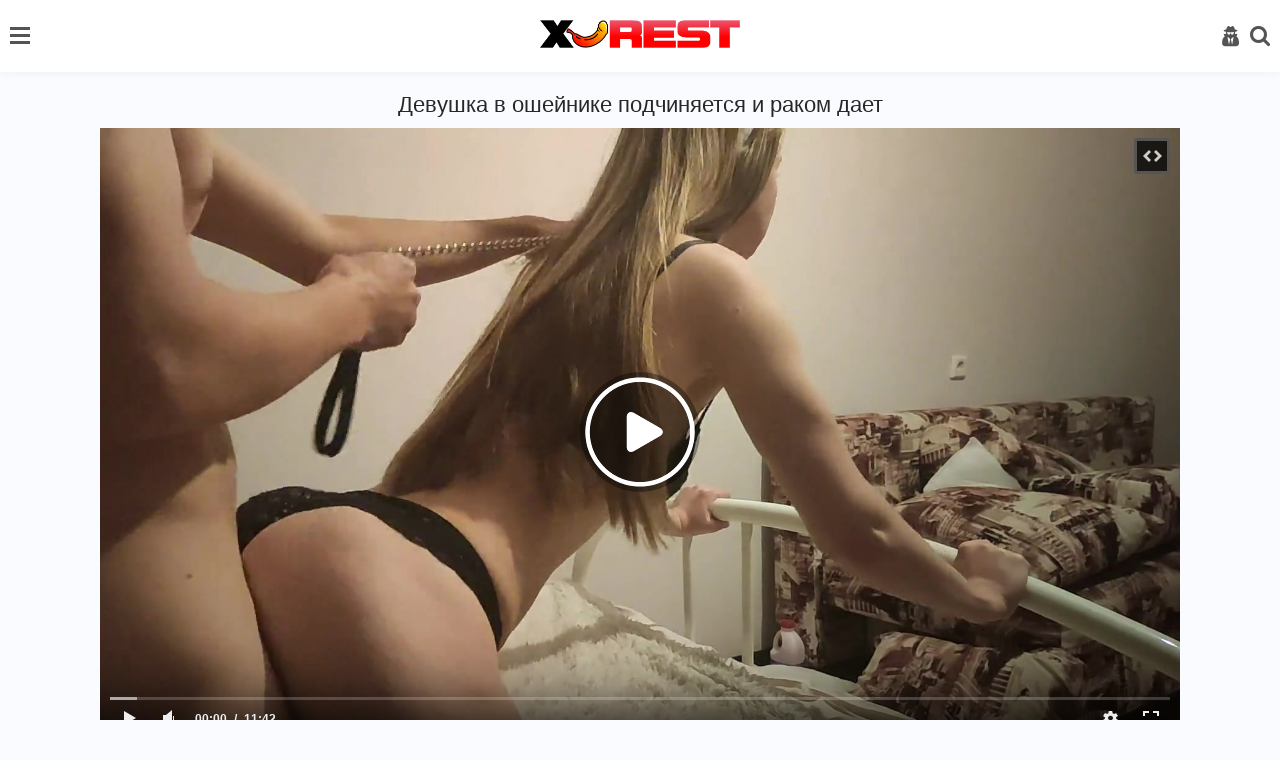

--- FILE ---
content_type: text/html; charset=utf-8
request_url: https://xrest.net/videos/devushka-v-osheynike-podchinyaetsya-i-rakom-daet/
body_size: 8317
content:
<!DOCTYPE html>
<html lang="ru">
<head>
<meta name="viewport" content="width=device-width, initial-scale=1">
<meta http-equiv="Content-Type" content="text/html; charset=utf-8">
<title>Девушка в ошейнике подчиняется и раком дает</title>
<meta name="description" content="Девушка в ошейнике и с кроличьими ушками на голове подчиняется парню, которому нравится доминировать. Телочка ему делает глубокий минет и чуть не плачет, ведь хуй находится в глотке, а чувак не разрешает его выплевывать. Уже после изнурительных оральных ласк, отчего цыпочка изрядно устает, она встает раком на кровати. Молодчик её трусики в сторону отодвигает и в киску засовывает свой хуй, принимаясь жарить проказницу.">
<link rel="stylesheet" href="/static/styles/style.css?v=1769453990">
<link href="https://xrest.net/videos/devushka-v-osheynike-podchinyaetsya-i-rakom-daet/" rel="canonical"/>
<link rel="alternate" media="only screen and (max-width: 640px)" href="https://m.xrest.mobi/videos/devushka-v-osheynike-podchinyaetsya-i-rakom-daet/">
<link rel="alternate" media="handheld" href="https://m.xrest.mobi/videos/devushka-v-osheynike-podchinyaetsya-i-rakom-daet/">
<link rel="icon" href="https://xrest.net/favicon.ico" type="image/x-icon">
<link rel="icon" type="image/png" sizes="32x32" href="/static/images/favicons/favicon-32x32.png">
<link rel="icon" type="image/png" sizes="96x96" href="/static/images/favicons/favicon-96x96.png">
<link rel="icon" type="image/png" sizes="16x16" href="/static/images/favicons/favicon-16x16.png">
</head>
<body>
<header>
    <div class="container">
        <div class="header-holder">
            <nav class="nav" id="nav">
				                <ul>
                    <li>
                        <a  href="https://xrest.net/">
                            <i class="icon-home "></i>
                            Главная страница
						</a>
                    </li>

                    <li>
                        <a href="https://xrest.net/top-rated/" >
                            <i class="icon-film"></i>
                            Лучшие видео
                        </a>
                    </li>
											<li>
							<a href="https://xrest.net/categories/" >
								<i class="icon-backend"></i>
								Категории
							</a>
						</li>
					
											<li>
							<a href="https://xrest.net/tags/" >
								<i class="icon-hashtag"></i>
								Теги
							</a>
						</li>
					
                    <li>
                        <a href="https://xrest.net/pornstars/" >
                            <i class="icon-model"></i>
                            Модели
                        </a>
                    </li>

                    <li>
                        <a href="https://xrest.net/photos/" >
                            <i class="icon-img2"></i>
                            Фото
                        </a>
                    </li>

                     <li>
                        <a href="https://xrest.net/studios/" >
                            <i class="icon-backend"></i>
                            Студии
                        </a>
                    </li>

                        <li>
        <a href="https://xrest.net/videos/kapitana-marvel-trahaet-blondinka-prishelec-s-chlenom/">
            <i class="icon-change"></i>
            Случайное видео 
        </a>
    </li>


                </ul>

                <div class="button-close-nav" id="closeNav">
                    <i class="icon-close"></i>
                </div>
            </nav>

            <button class="burger" type="button" id="navToggle">
                <span class="burger-item">

                </span>
            </button>

            <div class="logo-holder">
                <a href="https://xrest.net/">
                    <img src="/static/images/logo.png?v=1" alt="https://xrest.net/">
                </a>
            </div>

            <div class="user-menu">
                <div class="button-close-user js-open-user">
                    <i class="icon-close"></i>
                </div>

                <ul>
				                        <li>
                            <a href="https://xrest.net/signup/">
                                <i class="icon-key"></i>
                                Регистрация
                            </a>
                        </li>
                        <li>
                            <a href="https://xrest.net/login/" id="login">
                                <i class="icon-user2"></i>
                                Вход
                            </a>
                        </li>
                                    </ul>
            </div>

            <button class="user-open js-open-user" type="button">
                <i class="icon-user2"></i>
            </button>

            <div class="search-open">
                <div class="button-open-search" id="togglesearch">
                    <i class="icon-search" id="searchItem"></i>
                </div>
            </div>
            <div class="search-block" id="searchDown">
                <div class="open-form">
					<form id="search_form" action="https://xrest.net/search/" method="get" data-url="https://xrest.net/search/%QUERY%/" class="form js-search-form">
						<input type="text" name="q" placeholder="Поиск" value="" class="input"/>
                        <button class="search-btn" type="submit">
                            <i class="icon-search"></i>
                        </button>
                    </form>
                </div>
            </div>
        </div>
    </div>
</header>
<div class="main">
    <div class="container">

	<section class="content-video">
	<div class="main-content">
		<div class="title-block">
			<h1 class="title">Девушка в ошейнике подчиняется и раком дает</h1>
		</div>
		<div class="player-holder">
			<div class="player">
				<div class="player-holder">
																		<div class="player-wrap" style="width: 100%; height: 0; padding-bottom: 56.338028169014%">
								<div id="kt_player"></div>
							</div>
							<script type="text/javascript" src="https://xrest.net/player/kt_player.js?v=12.12.7"></script>
							<script type="text/javascript">
								/* <![CDATA[ */
																	function getEmbed(width, height) {
										if (width && height) {
											return '<iframe width="' + width + '" height="' + height + '" src="https://xrest.net/embed/2191" frameborder="0" allowfullscreen></iframe>';
										}
										return '<iframe width="426" height="240" src="https://xrest.net/embed/2191" frameborder="0" allowfullscreen></iframe>';
									}
								
								var flashvars = {
																			video_id: '2191', 																			video_title: 'Девушка в ошейнике подчиняется и раком дает', 																			video_categories: 'Домашнее, БДСМ, Минет, Молодые, Русское', 																			video_tags: 'Блондинки, Подчинение, Раком, На кровати, Глубокий минет, За щеку, Красивое бельё, Кончил на попку, Хоум', 																			license_code: '$398168313136271', 																			lrc: '53361120', 																			event_reporting: 'https://xrest.net/player/stats.php?embed=0', 																			event_reporting2: 'https://xrest.net/get_file/1/8a6f2b777b74ff1f38e304f1b2a17dd0c116618e27/2000/2191/2191.mp4/', 																			rnd: '1769453990', 																			video_url: 'function/0/https://xrest.net/get_file/1/72102698a4d577361e130cae87b40c60ef28b42202/2000/2191/2191.mp4/', 																			postfix: '.mp4', 																			video_url_text: '360p', 																			video_alt_url: 'function/0/https://xrest.net/get_file/1/4390e305a657726e2e4713c6f297835460c6f88270/2000/2191/2191_720p.mp4/', 																			video_alt_url_text: '720p', 																			video_alt_url_hd: '1', 																			timeline_screens_url: 'https://xrest.net/contents/videos_screenshots/2000/2191/timelines/timeline/180x100/{time}.jpg', 																			timeline_screens_interval: '5', 																			timeline_screens_count: '141', 																			timeline_screens_preload: 'true', 																			preview_url: 'https://xrest.net/contents/videos_screenshots/2000/2191/preview.jpg', 																			skin: 'youtube.css', 																			logo_text: 'xrest.net', 																			logo_position: '0,0', 																			logo_anchor: 'topleft', 																			hide_controlbar: '1', 																			hide_style: 'fade', 																			preload: 'metadata', 																			volume: '0.3', 																			related_src: 'https://xrest.net/related_videos_html/2191/', 																			related_on_pause: 'true', 																			player_width: '882', 																			player_height: '496,9014084507', 																			embed: '1'																	};
																kt_player('kt_player', 'https://xrest.net/player/kt_player.swf?v=12.12.7', '100%', '100%', flashvars);
								/* ]]> */
							</script>
															</div>
			</div>
			<div class="views-data-like">
				<div class="rating-container rating-containerv">
										
										
																																
					<a href="#like" class="rate-btn rate-like" title="Мне нравится" data-video-id="2191" data-vote="5">
						<i class="icon-like"></i>
						28
					</a>
					<a href="#dislike" class="rate-btn rate-dislike" title="Мне не нравится" data-video-id="2191" data-vote="0">
						<i class="icon-dis-like"></i>
						6
					</a>
					<span class="voters" data-success="Спасибо!" data-error="IP уже голосовал"></span>
				</div>
				<div class="views-data">
					<div class="statistic">
						<div class="item">
							<p class="item-text">
								Просмотров:
								<span>8 173</span>
							</p>
						</div>
						<div class="item">
							<p class="item-text">
								Длительность:
								<span>11:42</span>
							</p>
						</div>
						<div class="item">
							<p class="item-text">
								Добавлено:
								<span>21.03.2021</span>
							</p>
						</div>
					</div>
				</div>
				<div class="btn-inner">
					<div class="heart-btn">
																					<span><a href="https://xrest.net/login-required/"><i class="icon-heart1"></i> 0</a></span>
																		</div>
					<button class="comment-btn">
						Комментарии (0)
					</button>
				</div>
			</div>
							<div class="text-video">
					<p>
						<b>Описание</b>: Девушка в ошейнике и с кроличьими ушками на голове подчиняется парню, которому нравится доминировать. Телочка ему делает глубокий минет и чуть не плачет, ведь хуй находится в глотке, а чувак не разрешает его выплевывать. Уже после изнурительных оральных ласк, отчего цыпочка изрядно устает, она встает раком на кровати. Молодчик её трусики в сторону отодвигает и в киску засовывает свой хуй, принимаясь жарить проказницу.
					</p>
				</div>
			
							<div class="video-tag">
											<div class="categories">
							<span class="tag-title">
								Категории:
							</span>
															<a class="categories-link" href="https://xrest.net/categories/domashnee/">
									Домашнее,								</a>
															<a class="categories-link" href="https://xrest.net/categories/bdsm/">
									БДСМ,								</a>
															<a class="categories-link" href="https://xrest.net/categories/minet/">
									Минет,								</a>
															<a class="categories-link" href="https://xrest.net/categories/molodye/">
									Молодые,								</a>
															<a class="categories-link" href="https://xrest.net/categories/russkoe-porno/">
									Русское								</a>
													</div>
																<div class="categories">
							<span class="tag-title">
								В этом видео:
							</span>
															<a class="tags-link" href="https://xrest.net/tags/blonde/">
									#Блондинки,								</a>
															<a class="tags-link" href="https://xrest.net/tags/podchinenie/">
									#Подчинение,								</a>
															<a class="tags-link" href="https://xrest.net/tags/rakom/">
									#Раком,								</a>
															<a class="tags-link" href="https://xrest.net/tags/na-krovati/">
									#На кровати,								</a>
															<a class="tags-link" href="https://xrest.net/tags/deep-troat/">
									#Глубокий минет,								</a>
															<a class="tags-link" href="https://xrest.net/tags/za-shcheku/">
									#За щеку,								</a>
															<a class="tags-link" href="https://xrest.net/tags/krasivoe-bele/">
									#Красивое бельё,								</a>
															<a class="tags-link" href="https://xrest.net/tags/konchil-na-popku/">
									#Кончил на попку,								</a>
															<a class="tags-link" href="https://xrest.net/tags/houm/">
									#Хоум								</a>
													</div>
																					<div class="video-tags">
							<span class="tag-title">
								Модели:
							</span>
														<a href="https://xrest.net/pornstars/mikaandmaxsmith/">MikaAndMaxSmith</a>
														<a href="https://xrest.net/pornstars/">(все модели)</a>
						</div>
									</div>
					</div>
	</div>
		
<div class="block-comments comments-leave" data-block-id="video_comments_video_comments">
	<div class="block-comments">
		<form method="post">
			<a href="#add_comment" class="toggle-button"></a>

							<div class="success hidden">
					Спасибо! Ваш комментарий отправлен на проверку.
				</div>
				<div class="block-new-comment">
					<div class="generic-error hidden"></div>
					<div>
													<div class="row">
								<input type="text" id="comment_username" name="anonymous_username" maxlength="30" class="textfield" placeholder="введите имя, если хотите персонифицировать свой комментарий"/>
							</div>
												<div class="row">
							<textarea class="textarea" id="comment_message" name="comment" rows="3" placeholder=""></textarea>
							<div class="field-error down"></div>
						</div>
						<div class="bottom">
															<input type="hidden" name="action" value="add_comment"/>
								<input type="hidden" name="video_id" value="2191">
								<button class="submit comment-btn" type="submit">
									Отправить
								</button>
													</div>
					</div>
				</div>
					</form>
	</div>

	<div class="list-comments hidden">
	<div id="video_comments_video_comments">
		<div class="comments" id="video_comments_video_comments_items">
			<div class="title-block">
				<span class="title">Комментарии</span>
			</div>
					</div>

								</div>
</div></div>
</section>
	
	<section class="related">
			<div class="title-block-sorting">
	
<div class="title-block"> 
		<h2 class="title">Похожие видео:</h2>	</div>
	<div class="sorting-holder" id="list_videos_related_videos_sort_list">
			</div>
</div>

<div class="content-holder" id="list_videos_related_videos_items">
						<div class="item video-block">
				<a href="https://xrest.net/videos/grudastaya-mulatka-udovletvoryaet-pacana-rotikom-i-pizdoy/" data-rt="1:666b145e147500c0e495436f30b65f53:0:1209:1:">
					<div class="img-holder img_thumb" data-src="https://xrest.net/contents/videos_screenshots/1000/1209/540x360/" data-preview="https://xrest.net/get_file/1/a4b5e34361d3d0fb6efe93bf07c872608d8e74f579/1000/1209/1209_preview.mp4/">
													<img class="img lazyload" src="[data-uri]" data-src="https://xrest.net/contents/videos_screenshots/1000/1209/540x360/9.jpg"  alt="Грудастая мулатка удовлетворяет пацана ротиком и пиздой" />
																			<div class="swipe-hint js-swipe"> 
								<svg class="svg-icon" viewBox="0 0 32 32">
									<title>Swipe</title>
									<path d="M22.697 30.978c4.192 0 7.668-3.68 7.668-7.668 0 0 0 2.351 0 0v-6.134c0-0.818-0.716-1.534-1.534-1.534s-1.534 0.716-1.534 1.534v0.511h-1.022v-2.556c0-0.818-0.716-1.534-1.534-1.534s-1.534 0.716-1.534 1.534v1.534h-1.022v-2.556c0-0.818-0.716-1.534-1.534-1.534s-1.534 0.716-1.534 1.534v3.578h-1.022v-10.735c0-0.818-0.716-1.534-1.534-1.534s-1.534 0.716-1.534 1.534v11.553c-2.147-2.249-4.907-4.703-6.032-3.578s1.738 4.192 5.725 10.939c1.84 2.965 4.089 5.112 7.974 5.112v0 0zM31.387 23.31c0 4.805-3.885 8.69-8.69 8.69-3.169 0-6.543-1.534-8.895-5.725-3.374-6.032-7.566-10.019-5.521-12.064 1.431-1.431 3.783-0.102 5.725 1.84v0-9.099c0-1.431 1.125-2.556 2.556-2.556s2.556 1.125 2.556 2.556v5.112c0.409-0.307 0.92-0.511 1.534-0.511 1.125 0 2.045 0.716 2.351 1.636 0.409-0.409 1.022-0.613 1.738-0.613 1.431 0 2.556 1.125 2.556 2.556v0c0.409-0.307 0.92-0.511 1.534-0.511 1.431 0 2.556 1.125 2.556 2.556v6.134z"></path>
									<path d="M10.53 3.272h-7.77l1.84-1.84c0.204-0.204 0.204-0.409 0.204-0.613 0-0.409-0.307-0.818-0.818-0.818-0.204 0-0.307 0.102-0.511 0.204l-3.169 3.272c-0.204 0.102-0.307 0.307-0.307 0.511s0.102 0.409 0.307 0.613l3.169 3.169c0.204 0.204 0.307 0.204 0.511 0.204 0.511 0 0.818-0.409 0.818-0.818 0-0.204-0.102-0.409-0.204-0.511l-1.84-1.84h7.77c0.409 0 0.818-0.409 0.818-0.818s-0.409-0.716-0.818-0.716z"></path>
									<path d="M22.901 4.805h7.77l-1.84 1.84c-0.204 0.204-0.204 0.307-0.204 0.511 0 0.409 0.307 0.818 0.818 0.818 0.204 0 0.409-0.102 0.511-0.204l3.169-3.169c0.102-0.102 0.307-0.307 0.307-0.613s-0.102-0.409-0.307-0.613l-3.169-3.169c-0.204-0.102-0.409-0.204-0.613-0.204-0.511 0-0.818 0.409-0.818 0.818 0 0.204 0.102 0.409 0.204 0.511l1.84 1.84h-7.77c-0.409 0-0.818 0.409-0.818 0.818s0.409 0.818 0.92 0.818z"></path>
								</svg>
							</div>
												<span class="label">HD</span>						<span class="duration">23:40</span>
					</div>
					<div class="title-holder">
						<div class="video-title">
							Грудастая мулатка удовлетворяет пацана ротиком и пиздой
						</div>
						<div class="rating">
							<i class="icon-like"></i>
																					
							<span>80%</span>
						</div>
					</div>
				</a>
			</div>
					<div class="item video-block">
				<a href="https://xrest.net/videos/belaya-hudyshka-otdalas-negru-na-pervom-je-svidanii/" data-rt="2:666b145e147500c0e495436f30b65f53:0:516:1:">
					<div class="img-holder img_thumb" data-src="https://xrest.net/contents/videos_screenshots/0/516/540x360/" data-preview="https://xrest.net/get_file/1/e109cca4a2711806b32f4c2cfd03f09a53dc23255a/0/516/516_preview.mp4/">
													<img class="img lazyload" src="[data-uri]" data-src="https://xrest.net/contents/videos_screenshots/0/516/540x360/16.jpg"  alt="Белая худышка отдалась негру на первом же свидании" />
																		<span class="label">HD</span>						<span class="duration">31:17</span>
					</div>
					<div class="title-holder">
						<div class="video-title">
							Белая худышка отдалась негру на первом же свидании
						</div>
						<div class="rating">
							<i class="icon-like"></i>
																					
							<span>76%</span>
						</div>
					</div>
				</a>
			</div>
					<div class="item video-block">
				<a href="https://xrest.net/videos/narezka-domashnego-seksa-s-ochen-razvratnoy-blondinkoy/" data-rt="3:666b145e147500c0e495436f30b65f53:0:2841:1:">
					<div class="img-holder img_thumb" data-src="https://xrest.net/contents/videos_screenshots/2000/2841/540x360/" data-preview="https://xrest.net/get_file/1/76581211aef013b511632a020097bc72d9d092c31b/2000/2841/2841_preview.mp4/">
													<img class="img lazyload" src="[data-uri]" data-src="https://xrest.net/contents/videos_screenshots/2000/2841/540x360/3.jpg"  alt="Нарезка домашнего секса с очень развратной блондинкой" />
																		<span class="label">HD</span>						<span class="duration">11:17</span>
					</div>
					<div class="title-holder">
						<div class="video-title">
							Нарезка домашнего секса с очень развратной блондинкой
						</div>
						<div class="rating">
							<i class="icon-like"></i>
																					
							<span>77%</span>
						</div>
					</div>
				</a>
			</div>
					<div class="item video-block">
				<a href="https://xrest.net/videos/naslajdaetsya-tem-kak-telka-v-krasnom-bele-drochit-huy/" data-rt="4:666b145e147500c0e495436f30b65f53:0:886:1:">
					<div class="img-holder img_thumb" data-src="https://xrest.net/contents/videos_screenshots/0/886/540x360/" data-preview="https://xrest.net/get_file/1/69f3db486b1505778dd057e6466f61e02d859f9a44/0/886/886_preview.mp4/">
													<img class="img lazyload" src="[data-uri]" data-src="https://xrest.net/contents/videos_screenshots/0/886/540x360/1.jpg"  alt="Наслаждается тем, как телка в красном белье дрочит хуй" />
																		<span class="label">HD</span>						<span class="duration">5:59</span>
					</div>
					<div class="title-holder">
						<div class="video-title">
							Наслаждается тем, как телка в красном белье дрочит хуй
						</div>
						<div class="rating">
							<i class="icon-like"></i>
																					
							<span>66%</span>
						</div>
					</div>
				</a>
			</div>
					<div class="item video-block">
				<a href="https://xrest.net/videos/blondinka-s-zakrytymi-glazami-oralno-ublajaet-mujika/" data-rt="5:666b145e147500c0e495436f30b65f53:0:2871:1:">
					<div class="img-holder img_thumb" data-src="https://xrest.net/contents/videos_screenshots/2000/2871/540x360/" data-preview="https://xrest.net/get_file/1/0be0ded2f8959922d7ab5eca1bb9d7a8ecd87e6cb7/2000/2871/2871_preview.mp4/">
													<img class="img lazyload" src="[data-uri]" data-src="https://xrest.net/contents/videos_screenshots/2000/2871/540x360/5.jpg"  alt="Блондинка с закрытыми глазами орально ублажает мужика" />
																		<span class="label">HD</span>						<span class="duration">15:26</span>
					</div>
					<div class="title-holder">
						<div class="video-title">
							Блондинка с закрытыми глазами орально ублажает мужика
						</div>
						<div class="rating">
							<i class="icon-like"></i>
																					
							<span>71%</span>
						</div>
					</div>
				</a>
			</div>
					<div class="item video-block">
				<a href="https://xrest.net/videos/jena-prosit-novye-serejki-i-huy-muja-soset/" data-rt="6:666b145e147500c0e495436f30b65f53:0:2611:1:">
					<div class="img-holder img_thumb" data-src="https://xrest.net/contents/videos_screenshots/2000/2611/540x360/" data-preview="https://xrest.net/get_file/1/e3a86ed4648cdd5acae4e05fd34823c66a909838c6/2000/2611/2611_preview.mp4/">
													<img class="img lazyload" src="[data-uri]" data-src="https://xrest.net/contents/videos_screenshots/2000/2611/540x360/3.jpg"  alt="Жена просит новые сережки и хуй мужа сосет" />
																		<span class="label">HD</span>						<span class="duration">4:03</span>
					</div>
					<div class="title-holder">
						<div class="video-title">
							Жена просит новые сережки и хуй мужа сосет
						</div>
						<div class="rating">
							<i class="icon-like"></i>
																					
							<span>90%</span>
						</div>
					</div>
				</a>
			</div>
					<div class="item video-block">
				<a href="https://xrest.net/videos/sestra-pokazala-siski-i-soblaznila-ego-na-intim/" data-rt="7:666b145e147500c0e495436f30b65f53:0:2498:1:">
					<div class="img-holder img_thumb" data-src="https://xrest.net/contents/videos_screenshots/2000/2498/540x360/" data-preview="https://xrest.net/get_file/1/5dcc484d7aa05fb2a2250837386c7c9ebff7042855/2000/2498/2498_preview.mp4/">
													<img class="img lazyload" src="[data-uri]" data-src="https://xrest.net/contents/videos_screenshots/2000/2498/540x360/4.jpg"  alt="Сестра показала сиськи и соблазнила его на интим" />
																		<span class="label">HD</span>						<span class="duration">13:58</span>
					</div>
					<div class="title-holder">
						<div class="video-title">
							Сестра показала сиськи и соблазнила его на интим
						</div>
						<div class="rating">
							<i class="icon-like"></i>
																					
							<span>62%</span>
						</div>
					</div>
				</a>
			</div>
					<div class="item video-block">
				<a href="https://xrest.net/videos/aktivno-imeet-na-divane-chernovolosuyu-krasotku-s-volosatoy-piskoy/" data-rt="8:666b145e147500c0e495436f30b65f53:0:172:1:">
					<div class="img-holder img_thumb" data-src="https://xrest.net/contents/videos_screenshots/0/172/540x360/" data-preview="https://xrest.net/get_file/1/1070f03d05e0ab153d6a45a28612ff6f495843e1e7/0/172/172_preview.mp4/">
													<img class="img lazyload" src="[data-uri]" data-src="https://xrest.net/contents/videos_screenshots/0/172/540x360/6.jpg"  alt="Активно имеет на диване черноволосую красотку с волосатой писькой" />
																		<span class="label">HD</span>						<span class="duration">29:52</span>
					</div>
					<div class="title-holder">
						<div class="video-title">
							Активно имеет на диване черноволосую красотку с волосатой писькой
						</div>
						<div class="rating">
							<i class="icon-like"></i>
																					
							<span>83%</span>
						</div>
					</div>
				</a>
			</div>
					<div class="item video-block">
				<a href="https://xrest.net/videos/jenushka-s-bolshoy-jopoy-prisela-na-huy-muja/" data-rt="9:666b145e147500c0e495436f30b65f53:0:2716:1:">
					<div class="img-holder img_thumb" data-src="https://xrest.net/contents/videos_screenshots/2000/2716/540x360/" data-preview="https://xrest.net/get_file/1/3806669094fb1619bd0350bdd097ac144e17d2ce8f/2000/2716/2716_preview.mp4/">
													<img class="img lazyload" src="[data-uri]" data-src="https://xrest.net/contents/videos_screenshots/2000/2716/540x360/3.jpg"  alt="Женушка с большой жопой присела на хуй мужа" />
																		<span class="label">HD</span>						<span class="duration">4:56</span>
					</div>
					<div class="title-holder">
						<div class="video-title">
							Женушка с большой жопой присела на хуй мужа
						</div>
						<div class="rating">
							<i class="icon-like"></i>
																					
							<span>83%</span>
						</div>
					</div>
				</a>
			</div>
					<div class="item video-block">
				<a href="https://xrest.net/videos/krasivaya-devka-glotaet-spermu-parnya-posle-glubokogo-mineta/" data-rt="10:666b145e147500c0e495436f30b65f53:0:934:1:">
					<div class="img-holder img_thumb" data-src="https://xrest.net/contents/videos_screenshots/0/934/540x360/" data-preview="https://xrest.net/get_file/1/adbfbdcc96a17b0f12142476f1627fbc473ff146e0/0/934/934_preview.mp4/">
													<img class="img lazyload" src="[data-uri]" data-src="https://xrest.net/contents/videos_screenshots/0/934/540x360/6.jpg"  alt="Красивая девка глотает сперму парня после глубокого минета" />
																		<span class="label">HD</span>						<span class="duration">8:46</span>
					</div>
					<div class="title-holder">
						<div class="video-title">
							Красивая девка глотает сперму парня после глубокого минета
						</div>
						<div class="rating">
							<i class="icon-like"></i>
																					
							<span>70%</span>
						</div>
					</div>
				</a>
			</div>
					<div class="item video-block">
				<a href="https://xrest.net/videos/latinka-s-appetitnym-telom-reshilas-na-dvoynoe-proniknovenie/" data-rt="11:666b145e147500c0e495436f30b65f53:0:675:1:">
					<div class="img-holder img_thumb" data-src="https://xrest.net/contents/videos_screenshots/0/675/540x360/" data-preview="https://xrest.net/get_file/1/0437b9c30f688ee78cafc22cbf68c052a9a0d7fa26/0/675/675_preview.mp4/">
													<img class="img lazyload" src="[data-uri]" data-src="https://xrest.net/contents/videos_screenshots/0/675/540x360/17.jpg"  alt="Латинка с аппетитным телом решилась на двойное проникновение" />
																		<span class="label">HD</span>						<span class="duration">54:58</span>
					</div>
					<div class="title-holder">
						<div class="video-title">
							Латинка с аппетитным телом решилась на двойное проникновение
						</div>
						<div class="rating">
							<i class="icon-like"></i>
																					
							<span>53%</span>
						</div>
					</div>
				</a>
			</div>
					<div class="item video-block">
				<a href="https://xrest.net/videos/devka-v-mashine-soset-huy-i-trahaetsya-v-poze-naezdnicy/" data-rt="12:666b145e147500c0e495436f30b65f53:0:1637:1:">
					<div class="img-holder img_thumb" data-src="https://xrest.net/contents/videos_screenshots/1000/1637/540x360/" data-preview="https://xrest.net/get_file/1/3132a2910ff7dd64fc4eaae918cee1c18c47b738a1/1000/1637/1637_preview.mp4/">
													<img class="img lazyload" src="[data-uri]" data-src="https://xrest.net/contents/videos_screenshots/1000/1637/540x360/3.jpg"  alt="Девка в машине сосет хуй и трахается в позе наездницы" />
																		<span class="label">HD</span>						<span class="duration">8:44</span>
					</div>
					<div class="title-holder">
						<div class="video-title">
							Девка в машине сосет хуй и трахается в позе наездницы
						</div>
						<div class="rating">
							<i class="icon-like"></i>
																					
							<span>76%</span>
						</div>
					</div>
				</a>
			</div>
			</div>
					</section>

				<section class="tags">
			<div class="title-block">
				<h2 class="title">Похожие сайты:</h2>
			</div>

			<div class="tags-holder">
				<ul>
					<li class="col">
						<a href="https://www.24xxx.me">www.24xxx.me</a>
					</li>
					<li class="col">
						<a href="https://bigboss.video">BigBoss.video</a>
					</li>
					
					<li class="col">
						<a href="https://www.24xxx.porn">www.24xxx.porn</a>
					</li>
					<li class="col">
						<a href="https://check.porn">Check.Porn</a>
					</li>
					<li class="col">
						<a href="https://topvids.net">TopVids.net</a>
					</li>
					<li class="col">
						<a href="https://mega-porno.me" target="_blank">Mega-Porno.me</a>
					</li>
					<li class="col">
						<a href="https://www.mega-xxx.tv" target="_blank">Mega-XXX.tv</a>
					</li>
					<li class="col">
						<a href="https://5porno.pro" target="_blank">5porno.pro</a>
					</li>
					<li class="col">
						<a href="https://www.5xxx.org" target="_blank">5xxx.org</a>
					</li>
					<li class="col">
						<a href="https://ebalka.tv" target="_blank">Ebalka.tv</a>
					</li>
					<li class="col">
						<a href="https://rusuchka.com" target="_blank">RuSuchka.com</a>
					</li>
					<li class="col">
						<a href="https://checkporno.com" target="_blank">CheckPorno.com</a>
					</li>
				</ul>
			</div>
		</section>
			</div>
</div>

	<footer>
		<div class="container">
			<div class="footer-holder">
				<ul>
										<li><a href="/login/">Войти</a></li>
					<li><a href="/signup/">Регистрация</a></li>
										<li>
						<a href="https://xrest.net/">
							Главная
						</a>
					</li>
					<li>
						<a href="https://xrest.net/feedback/" rel="nofollow">
							Контакты
						</a>
					</li>
																<li>
							<a href="https://xrest.net/dmca/" rel="nofollow">
								DMCA
							</a>
						</li>
									</ul>

				<div class="row">
					<p class="footer-description">
						Все права защищены. Все фотографии и видео на этом веб сайте являются постановочными и находятся в свободном доступе в сети интернет. Все модели старше 18 лет, согласно 18 U.S.C. 2257 RKRCS. Заходя на этот сайт вы подтверждаете, что являетесь совершеннолетним и что посещение этого веб-сайта не является нарушением местного законодательства.
					</p>
					
					<p class="footer-description">
						&copy; 2008-2026 xrest.net - E-mail: <a href="/cdn-cgi/l/email-protection#364153545b5745425344764e4453454218585342"><span class="__cf_email__" data-cfemail="88ffedeae5e9fbfcedfac8f0faedfbfca6e6edfc">[email&#160;protected]</span></a>
					</p>
				</div>
			</div>
		</div>
	</footer>
	
	<script data-cfasync="false" src="/cdn-cgi/scripts/5c5dd728/cloudflare-static/email-decode.min.js"></script><script src="https://xrest.net/static/js/plugins.min.js?v=2"></script>
	<script src="https://xrest.net/static/js/custom.min.js?v=1769453990"></script>

<!--LiveInternet counter--><a href="https://www.liveinternet.ru/click"
target="_blank"><img id="licnt9AAF" width="1" height="1" style="border:0" 
title="LiveInternet"
src="[data-uri]"
alt=""/></a><script>(function(d,s){d.getElementById("licnt9AAF").src=
"https://counter.yadro.ru/hit?t22.1;r"+escape(d.referrer)+
((typeof(s)=="undefined")?"":";s"+s.width+"*"+s.height+"*"+
(s.colorDepth?s.colorDepth:s.pixelDepth))+";u"+escape(d.URL)+
";h"+escape(d.title.substring(0,150))+";"+Math.random()})
(document,screen)</script><!--/LiveInternet-->


<script defer src="https://static.cloudflareinsights.com/beacon.min.js/vcd15cbe7772f49c399c6a5babf22c1241717689176015" integrity="sha512-ZpsOmlRQV6y907TI0dKBHq9Md29nnaEIPlkf84rnaERnq6zvWvPUqr2ft8M1aS28oN72PdrCzSjY4U6VaAw1EQ==" data-cf-beacon='{"version":"2024.11.0","token":"464aacfbace34d508e4fa8697c1a171e","r":1,"server_timing":{"name":{"cfCacheStatus":true,"cfEdge":true,"cfExtPri":true,"cfL4":true,"cfOrigin":true,"cfSpeedBrain":true},"location_startswith":null}}' crossorigin="anonymous"></script>
</body>
</html>

--- FILE ---
content_type: application/javascript
request_url: https://xrest.net/static/js/custom.min.js?v=1769453990
body_size: 4105
content:
function commentsShow(){$(".comment-btn").on("click",function(){$(".block-comments").show()})}function mobileSearch(){$(".search-open").on("click",function(){var e=$(this).parent(),t=$(this).find("i");t.hasClass("icon-search")?t.attr("class","icon-close"):t.attr("class","icon-search"),e.hasClass("active-search")?e.removeClass("active-search"):e.addClass("active-search"),$(".main").one("click",function(e){$(".header-holder").hasClass("active-search")&&($(".header-holder").removeClass("active-search"),t.attr("class","icon-search"))})})}function mobileMenu(){$(".burger").on("click",function(){var e=$(this).parent();e.hasClass("active-menu")?e.removeClass("active-menu"):e.addClass("active-menu")}),$("body").on("click",function(e){$(e.target).closest(".nav, .burger-item, .burger").length||$(".header-holder").hasClass("active-menu")&&$(".header-holder").removeClass("active-menu")}),$(".button-close-nav").on("click",function(e){$(".header-holder").hasClass("active-menu")&&$(".header-holder").removeClass("active-menu")})}function initRotator(){$("body").on("mouseenter",".img_thumb1",function(){var e=$(this),t=e.attr("data-src"),a=e.find(".img").attr("data-cnt"),r=2;e.append('<img class="rotator" src="[data-uri]">');var n=t+r+".jpg";e.find(".rotator").attr("src",n),r+=1,interval=setInterval(function(){r>a&&(r=1);var n=t+r+".jpg";e.find(".rotator").attr("src",n),r+=1},1600)}).on("mouseleave",".img_thumb1",function(){$(this).find(".rotator").remove(),clearInterval(interval)})}function initSearch(){$(".js-search-form").on("submit",function(){var e=$(this),t=e.attr("action"),a=e.find('[name="q"]').val();return""!=a&&(window.location.href=t+a.replace(/\s/g,"-")+"/",!1)})}function initKVSAjaxLoadMore(){$("body").on("click",".js-load-more",function(){var e=$(this),t=e.parent(),a=e.attr("data-count-page"),r=e.attr("data-from")?e.attr("data-from"):"from",n=e.attr("data-total"),o=e.attr("data-item-class"),i=e.attr("data-sort"),s=e.attr("data-block-result"),c=e.attr("data-hide-this"),d=e.attr("data-addparams"),l={mode:"async",action:"get_block",block_id:e.attr("data-id")};e.addClass("load"),l[r]=a,i&&(l.sort_by=i);var f=$.param(l);d&&(f+=d);var m="?"+f;return $.ajax({url:m,success:function(r){if(r){var i=$(r).find("."+o);s?$("#"+s).append(i):t.prev().append(i),e.attr("data-count-page",++a),a>n&&(c?e.hide():t.hide()),e.removeClass("load")}}}),!1})}function initRating(){var e=$(".rating-containerv"),t=e.find(".rate-like, .rate-dislike");t.click(function(a){a.preventDefault();var r=$(this),n=parseInt(r.attr("data-vote"))||0,o=r.attr("data-video-id");o&&utilitiesAjaxRequest(r,{action:"rate",video_id:o,vote:n},function(a){"success"==a.status?(t.addClass("disabled"),r.removeClass("disabled").addClass("voted"),e.find(".voters").html(e.find(".voters").attr("data-success"))):(t.addClass("disabled"),e.find(".voters").html(e.find(".voters").attr("data-error")))})})}$(document).ready(function(){jQuery.fn.exists=function(){return this.length>0},mobileMenu(),commentsShow(),mobileSearch(),initRotator(),initSearch(),initKVSAjaxLoadMore(),initRating(),initRating1(),initCommentForm()});var utilitiesAjaxRequest=function(e,t,a){var r=window.location.href;r.indexOf("#")>0&&(r=r.substring(0,r.indexOf("#"))),$.ajax({url:r+(r.indexOf("?")>=0?"&":"?")+"mode=async&format=json&"+$.param(t),type:"GET",success:function(e){"object"!=typeof e&&(e=JSON.parse(e)),e&&a&&a(e)}})};function initCommentForm(){var e=$(".block-comments"),t=e.find(".block-new-comment");e.find(".toggle-button").click(function(a){a.preventDefault(),$(this).toggleClass("active"),t.toggle(),e.find(".success").hide()});var a=e.find("form");utilitiesAjaxForm(a,{success:function(r,n){var o=r.find('[name="anonymous_username"]'),i=o.val();r.get(0).reset(),o.val(i||""),e.find(".toggle-button").exists()&&(t.hide(),e.find(".toggle-button").removeClass("active"));var s=e.attr("data-block-id"),c=$(".list-comments");n&&n.approved&&s&&c.exists()?utilitiesGetBlock(s,null,{success:function(e,t){if("undefined"!=typeof Storage){var a="";pageContext&&pageContext.userId&&(a=pageContext.userId+":"),sessionStorage.removeItem(a+location.href+"#"+s),sessionStorage.removeItem(a+location.href+"#"+s+":params")}var r=document.createElement("DIV");r.innerHTML=t;var o=$(r).find('.item[data-comment-id="'+(n.comment_id||n.entry_id)+'"]').addClass("hidden");c.find("#"+s+"_items").prepend(o),setTimeout(function(){c.show(),o.fadeIn()},200)}}):a.find(".success").show()}})}var utilitiesAjaxForm=function(e,t,a){var r="Unexpected server response received. Please contact support.";e.ajaxForm({data:{format:"json",mode:"async"},xhrFields:{withCredentials:!!a},beforeSerialize:function(){e.find("[data-form-populate-from]").each(function(){var t=$(this).attr("data-form-populate-from");if(t){var a=e.find('[name="'+t+'"]');a.exists()&&$(this).val(a.val())}}),t&&t.beforeSerialize&&t.beforeSerialize(e)},beforeSubmit:function(a){var r=e.attr("data-confirm")||"";if(r&&!confirm(r))return!1;var n=!0;return t&&t.beforeSubmit&&(n=t.beforeSubmit(e,a)),n},uploadProgress:function(a,r,n,o){t&&t.uploadProgress&&t.uploadProgress(e,o)},success:function(a,n,o){if(e.find(".generic-error").empty().hide(),o.getResponseHeader("Content-Type").indexOf("application/json")>=0)if("object"!=typeof a&&(a=JSON.parse(a)),"failure"==a.status){for(var i=0;i<a.errors.length;i++){var s=a.errors[i],c=s.field,d=s.code,l=s.message,f=null;if(c){var m=e.find('[name="'+c+'"]');if(m.length>1&&(m=e.find('[data-name="'+c+'"]')),m.exists()||(m=e.find('[data-name="'+c+'"] [type="text"]')),m.exists()||(m=e.find('[data-name="'+c+'"] select')),m.exists()||(m=e.find('[data-name="'+c+'"]')),m.exists()){if(m.addClass("error"),m.parents(".file-control").find('[type="text"]').addClass("error"),!(f=m.parent().find(".field-error")).exists()){var u=m.parent().find("label").text();u&&(l+=" ("+u+")")}0==i&&m.focus()}else l+=" ("+c+")"}if(f&&f.exists()||(f=e.find(".generic-error")),f.empty().html(l).fadeIn(),"code"==c&&"required"!=d){var h=e.find(".captcha-control img");h.exists()&&(h.attr("src",h.attr("src").replace(new RegExp("rand=\\d+"),"rand="+(new Date).getTime())),e.find(".captcha-control .textfield").val(""))}}"object"==typeof grecaptcha&&e.find("[data-recaptcha-key]").each(function(){var e=$(this).attr("data-recaptcha-id");e&&grecaptcha.getResponse(e)&&grecaptcha.reset(e)}),t&&t.error&&t.error(e)}else if("success"==a.status)if(t&&t.success)t.success(e,a.data);else if(a.redirect)window.location=a.redirect;else{var v=$("[data-reload-to]");v.exists()?window.location=v.attr("data-reload-to"):window.location.reload()}else e.find(".generic-error").html(r).show(),t&&t.error&&t.error(e);else o.getResponseHeader("Content-Type").indexOf("text/html")>=0?t&&t.success?t.success(e,a):"message"==$(a).attr("data-fancybox")||$(a).find('[data-fancybox="message"]').exists()?$.fancybox($(a),{topRatio:.3,beforeClose:function(){var e=this.inner.find("[data-fancybox-redirect-to]");return e.exists()?window.location=e.attr("data-fancybox-redirect-to"):window.location.reload(),!0}}):e.empty().append(a):(e.find(".generic-error").html(r).show(),t&&t.error&&t.error(e))},error:function(){e.find(".generic-error").html(r).show(),t&&t.error&&t.error(e)},complete:function(){t&&t.complete&&t.complete(e)}}),e.find("input, select, textarea").each(function(){var e=$(this),t=function(){e.parent().find(".field-error").fadeOut(),e.removeClass("error"),e.parents("fieldset").removeClass("error"),e.parents(".file-control").find('[type="text"]').removeClass("error")};e.change(t),"textarea"!=e.get(0).tagName.toLowerCase()&&"text"!=e.get(0).type&&"password"!=e.get(0).type||e.keypress(t)})};


function initRating1() {
    var e = $(".rating-containera"),
        t = e.find(".rate-like, .rate-dislike");
    t.click(function (a) {
        a.preventDefault();
        var r = $(this),
            n = parseInt(r.attr("data-vote")) || 0,
            o = r.attr("data-album-id");
        o && utilitiesAjaxRequest(r, {
            action: "rate",
            album_id: o,
            vote: n
        }, function (a) {
            "success" == a.status ? (t.addClass("disabled"), r.removeClass("disabled").addClass("voted"), e.find(".voters").html(e.find(".voters").attr("data-success"))) : (t.addClass("disabled"), e.find(".voters").html(e.find(".voters").attr("data-error")))
        })
    })
}

function InitVideoPreview() {
	$('.img_thumb').bind('mouseover', function(e){
		var preview  = $(this).attr('data-src');
	});
	
	//~ $('.thumb').bind('mouseout', function(e){
		//~ KT_rotationStop(this);
	//~ });
}

$(document).ready(function(){
	mobileUser();
    initKVSAddFav();
	InitVideoPreview();
	initKVSPlayTrailer();
});

function mobileUser() {
	$('body').on('click', '.js-open-user', function(){
		$('.header-holder').removeClass('active-menu');
		if ($('.header-holder').hasClass('active-user')) {
			$('.header-holder').removeClass('active-user');
			$('.user-menu').hide();
		} else {
			$('.header-holder').addClass('active-user');
			$('.user-menu').show();
		}
		return false;
    });
    
    $('body').on('click', function(e) {
		if ($(e.target).closest(".user-menu").length) return
		if (!$(e.target).closest(".user-menu").length) {
			$(".header-holder").removeClass("active-user");
			$('.user-menu').hide();
		}
	});
}

function initKVSAddFav() {
	$(document).find('[data-video-id], [data-album-id]').click(function(e) {
		e.preventDefault();
		e.stopPropagation();
		var $link = $(this);

		if ($link.hasClass('active')) {
			return false;
		}

		var url = $link.attr('data-url'); 
		var videoId = $link.attr('data-video-id');
		var albumId = $link.attr('data-album-id');
		var action_video = $link.attr('data-action');
		var favType = $link.attr('data-fav-type') || 0;
		utilitiesAjaxRequestNew(url, $link, {action: action_video, video_id: videoId, album_id: albumId, fav_type: favType, playlist_id: 0}, function(json) {
			if (json['status'] == 'failure' && json['errors'] && json['errors'][0] && json['errors'][0]['code'] == 'not_logged_in') {
				if (pageContext && pageContext['loginUrl']) {
					location.href="/login_pages.php?error=only_for_members"
				} 
			} else {    
				if (action_video == 'delete_from_favourites') {
                    $('.add_fan').show();
                    $('.delete_fan').hide();
                } else {    
                    $('.add_fan').hide();
                    $('.delete_fan').show();
                }
			} 
		});    
	});
};


var utilitiesAjaxRequestNew = function(url, sender, params, successCallback) {
	$.ajax({
		url: '?mode=async&format=json&' + $.param(params),
		type: 'GET',

		success: function (json) {
			if (typeof json != 'object') {
				json = JSON.parse(json);
			}
			if (json && successCallback) {
				successCallback(json);
			}
		}
	});
};
function initKVSPlayTrailer() { 
	var isMobileDevice = (/iphone|ipad|Android|webOS|iPod|BlackBerry|Windows Phone/gi).test(navigator.appVersion);
	var timeout1;
	var timeout2;
	var interval;
	var count = 0;
	function trailerPlay(el) {
		var $this = el;
		var $video = $this.find('video');
		var $image = $this.find('img');
		if ($video.length) {
			$video.get(0).play();
			$image.hide();
		} else {
			$('.js-swipe').hide();
			var $loader = $('<div class="preview-progress"></div>');
			$this.append($loader);
			setTimeout(function () {
				$loader.addClass('is-full');
			});

			timeout1 = setTimeout(function () {
				//avoid downloading video with quick hover 
				var video_url = $this.attr('data-preview');
				var video_subtitles = $this.attr('data-subtitles');
				// var $new_video = $('<video autoplay loop muted playsinline src="' + video_url + '"><track default kind="subtitles" src="' + video_subtitles + '" srclang="ru"></video>');
				var $new_video = $('<video autoplay loop muted playsinline src="' + video_url + '"></video>');

				function playVideo() {
					$this.append($new_video);
					$new_video.get(0).play();
					$image.hide();
					$loader.remove();
				}
				timeout2 = setTimeout(function () {
					if ($new_video.get(0).readyState > 0) {
						//play video if already loaded in 1000 ms
						playVideo();
					} else {
						interval = setInterval(function () {
							//wait and play once loaded
							if ($new_video.get(0).readyState > 0) {
								playVideo();
								clearInterval(interval);
							}
						}, 100);
					}
				}, 1000);
			}, 200);
		}
	}

	if (isMobileDevice) {

		$('body').find('[data-preview]').swipe({
			swipeLeft: function swipeLeft(event, direction, distance, duration, fingerCount) {
				clearTimeout(timeout1);
				clearTimeout(timeout2);
				clearInterval(interval);
				var $this = $(this);
				var $image = $this.find('img');
				count++;
				$('[data-preview]').each(function (idx) {
					var $this = $(this);
					var $video = $this.find('video');
					if ($video.length) {
						$video.get(0).remove(); 
						$('img').show();
					}
					$this.find('.preview-progress').remove();
				});
				if (count > 1) {
					if ($(this).find('video').eq(0).length) {
						$(this).find('video').get(0).remove();
						$('img').show();
					}
					count = 0;
				} else {
					trailerPlay($(this));
				}
			}, 
			swipeRight: function swipeRight(event, direction, distance, duration, fingerCount) {
				clearTimeout(timeout1);
				clearTimeout(timeout2);
				clearInterval(interval);
				var $this = $(this);
				var $image = $this.find('img');
				count++;
				$('[data-preview]').each(function (idx) {
					var $this = $(this);
					var $video = $this.find('video');
					if ($video.length) {
						$video.get(0).remove();
						$('img').show();
					}
					$this.find('.preview-progress').remove();
				});
				if (count > 1) {
					if ($(this).find('video').eq(0).length) { 
						$(this).find('video').get(0).remove();
						$('img').show();
					}
					count = 0;
				} else {
					trailerPlay($(this));
				}
			},
			preventDefaultEvents: false,
			// fix
			threshold: 80
		});
	} else {
		$('body').on('mouseenter', '[data-preview]', function () {
			trailerPlay($(this));
		}).on('mouseleave', '[data-preview]', function () {
			clearTimeout(timeout1);
			clearTimeout(timeout2);
			clearInterval(interval);
			var $this = $(this);
			var $image = $this.find('img');
			$image.show();
			var $video = $this.find('video');
			if ($video.length) {
				$video.get(0).remove();
			} 
			$this.find('.preview-progress').remove();
		});
	}
};